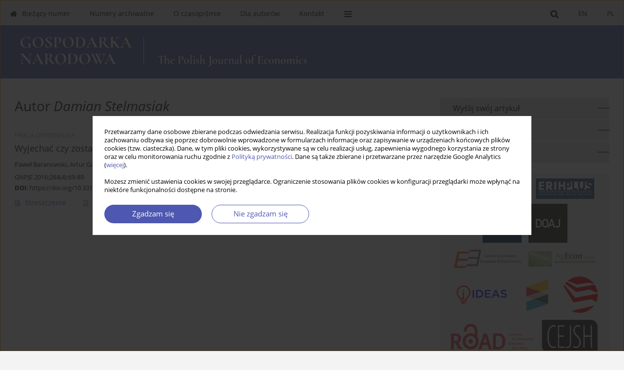

--- FILE ---
content_type: text/html; charset=UTF-8
request_url: https://gnpje.sgh.waw.pl/Autor-Damian-Stelmasiak/106515
body_size: 8685
content:
<!DOCTYPE html>
<html xmlns:mml="http://www.w3.org/1998/Math/MathML" lang="pl">
<head>
<meta charset="utf-8" />
<meta http-equiv="X-UA-Compatible" content="IE=edge" />
<meta name="viewport" content="width=device-width, initial-scale=1" />
<meta name="robots" content="all,index,follow" />


	<link rel="shortcut icon" href="https://www.journalssystem.com/_static/g/c/js_favicon.ico?v=1" type="image/x-icon" />

<link rel="stylesheet" href="https://gnpje.sgh.waw.pl/es-static/esfontsv5/styles.css?v6" />

<link rel="stylesheet" href="https://www.journalssystem.com/_static/common/bootstrap-4.6.0-dist/css/bootstrap.css" />
<style>

a {color: #4e58b1;}
a:link {text-decoration:none;color: #4e58b1;}
a:visited {text-decoration:none;color: #4e58b1;}
a:focus {text-decoration:underline;color: #4e58b1;}
a:active {text-decoration:none;color: #4e58b1;}
a:hover {text-decoration:underline;color: #4e58b1;}

</style>
<link rel="stylesheet" type="text/css" href="https://gnpje.sgh.waw.pl/es-static/css/styles_v2.css?v2315678v9" />
<link rel="stylesheet" type="text/css" href="https://gnpje.sgh.waw.pl/es-static/css/v2-box.css?v1.1" />


<script src="https://www.journalssystem.com/_static/common/jquery-3.6.0.min.js"></script>
<script src="https://www.journalssystem.com/_static/common/bootstrap-4.6.0-dist/js/bootstrap.min.js"></script>
<script src="https://www.journalssystem.com/_static/common/jquery.fancybox.min.js?v=3"></script>
<link rel="stylesheet" href="https://www.journalssystem.com/_static/common/jquery.fancybox.min.css?v=3" type="text/css" media="screen" />

<script src="https://www.journalssystem.com/_static/js/scripts.js?v=v2.1234"></script>


<style>



@media (min-width: 1px) {
	img.articleImg		{width: 100px;}
	img.articleImgList	{width: 100px;}
	div.articleInfo {}	
}
@media (min-width: 768px) {
	img.articleImg		{width: 190px;}
	img.articleImgList	{width: 110px;}
	div.articleInfo {width: calc(100% - 200px); float: left;}	
}


.issuePdfButton					{display:inline-block; background:#dcdcdc; padding:7px 14px;color:#ffffff !important; }






div.topMenuIn							{background-color: #dcdcdc; }
div.topMenuIn .submenu					{background-color: #dcdcdc; }
div.searchArea							{background-color: #dcdcdc; }
div.mMenu	 							{background: #dcdcdc; }
a.mMenu.collapsed  						{ background-color: #dcdcdc; }
a.mMenu  								{ color: #dcdcdc;}
a.mSearch.collapsed  					{ background-color: #dcdcdc; }
a.mSearch			  					{ color: #dcdcdc;}









div.topMenuIn .menuOpt			{color: #000000;}
div.topMenuIn .menuSubOpt		{color: #000000; }
div.topMenuIn .menuOpt:hover	{background-color: rgba(0,0,0,0.07);}
div.topMenuIn .menuOptSubmenuOpen			{background-color:rgba(0,0,0,0.07);}
div.topMenuIn .submenuIn		{background-color:rgba(0,0,0,0.07);}
div.searchAreaIn				{background-color: rgba(0,0,0,0.07);}
div.searchAreaIn input				{color:#000000 !important; }

a.mobileMenuIcoOpt 				{color:#000000 !important; }
a.mobileMenuIcoOpt:hover		{background-color: rgba(0,0,0,0.07);}


div.magBibliography2 a:hover 					{color: #4e58b1;}

div.rightBox0:hover .boxIcon	{color:#5162ac;}
div.rightBox1:hover .boxIcon	{color:#5162ac;}

div.articleTopInner	 a.articleTopL:hover		{border-bottom:2px solid #4e58b1; color: #4e58b1;}
a.articleNavArrow:hover							{color: #4e58b1;}

a.download-pdf							{color: #4e58b1;}
a.download-pdf:hover					{color: #4e58b1;}

a.magStats:hover				{color:  #4e58b1;}
a.advSearch:hover				{color:  #4e58b1;}
div.logosMore a:hover			{color:  #4e58b1;}

a.cookieAccept					{background:  #4e58b1;}
a.cookieDecline					{color:  #4e58b1;border:1px solid #4e58b1;}
a.cookieMore					{color:  #4e58b1;}

div.refExternalLink	.icon			{color:  #4e58b1;}
div.otherArticles a:hover				{color: #4e58b1;}
div.scrollArrow	a:hover				{color: #4e58b1;}

.bgMain								{background-color: #5162ac !important;}


a.magArticleTitle:hover			{color:  #4e58b1;}
div.topMenuFullClose a:hover	{color:  #4e58b1;}
a.cookieAlertClose:hover		{color:  #4e58b1;}
div.topMenuFull a.menuOpt:hover	{color:  #4e58b1;}

div.tabsIn a.tabCur				{border-top: 1px solid #5162ac;}
	
div.impOptionsBorder {border-color: #5162ac;}
a.impOptionSubmit {background: #5162ac;}


a.impOption {border-color: #5162ac; color: #5162ac;}
a.impOption:hover {background: #5162ac;}
div.menu a.menuCurrentPos   {border-color: #5162ac;}
div.pagingDiv a {color: #5162ac; }
div.pagingDiv a:hover {background: #5162ac; border: 1px solid #5162ac; }
div.pagingDiv b {background: #5162ac;}
div.subtitleUnderline { border-bottom: 2px solid #5162ac;}

div.rightBoxOptLine 	{ border-bottom:2px solid #5162ac; }
div.logosMoreLine		{ border-bottom:2px solid #5162ac; }

div.highlights ul li::before { color: #5162ac;}	

ul.tops li.current 			{ border-bottom-color:#5162ac;}
div.header 					{ background: #5162ac; border-bottom:0;}
div.metricValueImp 			{ color:#5162ac;}
div.metrics a				{ color:#4e58b1;}

input.emailAlertsButton 	{color: #4e58b1;}


div.linksColorBackground	{background: #4e58b1;}

div.whiteLogoOut				{background: #5162ac;}

div.abstractSup				{background: #4e58b1;}
div.abstractSupLink			{color: #4e58b1; }	
div.abstractSupLink:hover	{background: #4e58b1; color:#fff; }	




















</style>

<script>

function pdfStats(articleId) {
	$.get('https://gnpje.sgh.waw.pl/CountStats/'+articleId+'/PDF/');
}

jQuery(document).ready(function() {	
	$(".db-orcid").each(function(){
        var elementContent = $(this).html();
        elementContent = '<div class="icon icon-orcid"></div>'+elementContent;
        $(this).html(elementContent);
    });
	
	$(".db-googlescholar").each(function(){
        var elementContent = $(this).html();
        elementContent = '<div class="icon icon-googlescholar"></div>'+elementContent;
        $(this).html(elementContent);
    });
	
	$(".db-researcherid").each(function(){
        var elementContent = $(this).html();
        elementContent = '<div class="icon icon-researcher-id"></div>'+elementContent;
        $(this).html(elementContent);
    });
    
	$(".db-scopus").each(function(){
        var elementContent = $(this).html();
        elementContent = '<div class="icon icon-scopus"></div>'+elementContent;
        $(this).html(elementContent);
    });
    
});

</script><script src="https://www.journalssystem.com/_static/common/jcanvas.min.js"></script>
<script src="https://www.journalssystem.com/_static/common/es.canvas.js?v2"></script>



<title>
			Gospodarka Narodowa. The Polish Journal of Economics - Autor Damian Stelmasiak
	</title>

<script src="https://platform-api.sharethis.com/js/sharethis.js#property=647f0be740353a0019caf2e3&product=inline-share-buttons&source=platform" async="async"></script>

<!-- Google Analytics -->
		
</head>
<body>
	<div id="skipLinks">
	<a href="#contentId">Przejdź do treści</a>
</div>

<div class="container-fluid">

<div class="d-none d-md-block">

</div>
<div class="d-block d-md-none"><!-- mobile menu -->
	<div class="mMenu">
	
	

		   <a href="#" onclick="$('#mMenuCollapse').slideToggle(400); $('#mSearchCollapse').hide();  return false;" class="dirRight menuOpt mobileMenuIcoOpt">
		   		<div class="icon icon-reorder"></div>
		   </a>
		   <a href="#" onclick="$('#mSearchCollapse').slideToggle(150); $('#mMenuCollapse').hide(); return false;" class="dirRight menuOpt mobileMenuIcoOpt">
		   		<div class="icon icon-search"></div>
		   </a>
		   			 	
		 			 	
		 			 
		   			 	
		 			 	
		 			 	
					 			   
		   				<div class="topMenuIn dirRight">
													<a href="https://gnpje.sgh.waw.pl/pl" class="menuOpt current dirRight">PL</a>
																	<a href="https://gnpje.sgh.waw.pl/" class="menuOpt  dirRight">EN</a>
											</div>
						
		   <div class="clearAll">&nbsp;</div>
		   <div class="mobileMenuHiddenDiv" id="mMenuCollapse">
		     	 <div class="mobileMenu">
											<a href="https://gnpje.sgh.waw.pl/pl" class="menuOpt  ">Bieżący numer</a>
								
															<a href="https://gnpje.sgh.waw.pl/Archiwum" class="menuOpt  ">Numery archiwalne</a>
								
															<a href="https://gnpje.sgh.waw.pl/O-czasopismie,1530.html" class="menuOpt  ">O czasopiśmie</a>
								
									<a href="https://gnpje.sgh.waw.pl/Cele-i-zakres,3437.html" class="menuOpt menuSub  ">Cele i zakres</a>
									<a href="https://gnpje.sgh.waw.pl/Wydawca,4285.html" class="menuOpt menuSub  ">Wydawca</a>
									<a href="https://gnpje.sgh.waw.pl/Kolegium-Redakcyjne,1531.html" class="menuOpt menuSub  ">Kolegium Redakcyjne</a>
									<a href="https://gnpje.sgh.waw.pl/Zasady-etyczne,3430.html" class="menuOpt menuSub  ">Zasady etyczne</a>
									<a href="https://gnpje.sgh.waw.pl/Indeksowanie-i-archiwizacja,1533.html" class="menuOpt menuSub  ">Indeksowanie i archiwizacja</a>
									<a href="https://gnpje.sgh.waw.pl/Prawa-autorskie-licencje-i-dostep,1666.html" class="menuOpt menuSub  ">Prawa autorskie, licencje i dostęp</a>
															<a href="https://gnpje.sgh.waw.pl/Dla-autorow,1535.html" class="menuOpt  ">Dla autorów</a>
								
									<a href="https://gnpje.sgh.waw.pl/Wytyczne,4286.html" class="menuOpt menuSub  ">Wytyczne</a>
									<a href="https://gnpje.sgh.waw.pl/Oplaty,4273.html" class="menuOpt menuSub  ">Opłaty</a>
									<a href="https://gnpje.sgh.waw.pl/Procedura-recenzowania,4287.html" class="menuOpt menuSub  ">Procedura recenzowania</a>
									<a href="https://gnpje.sgh.waw.pl/Przygotowanie-artykulu-do-publikacji,4288.html" class="menuOpt menuSub  ">Przygotowanie artykułu do publikacji</a>
									<a href="https://gnpje.sgh.waw.pl/Korekty-i-sprostowania,4289.html" class="menuOpt menuSub  ">Korekty i sprostowania</a>
									<a href="https://gnpje.sgh.waw.pl/Zasady-etyczne,3430.html" target="_self" class="menuOpt menuSub  ">Zasady etyczne</a>
									<a href="https://gnpje.sgh.waw.pl/Prawa-autorskie-licencje-i-dostep,1666.html" target="_self" class="menuOpt menuSub  ">Prawa autorskie, licencje i dostęp</a>
															<a href="https://gnpje.sgh.waw.pl/Kontakt,1598.html" class="menuOpt  ">Kontakt</a>
								
										</div>		   </div>
		   <div class="mobileMenuHiddenDiv" id="mSearchCollapse">
		     	<div class="mobileSearch">
<div class="divRelative">
	<form action="https://gnpje.sgh.waw.pl/Szukaj/" name="searchFormmobile" method="get">
		<input name="s" type="text" class="mobileSearchInput" value=""/>
		<div class="searchBut"><a href="#" onclick="document.searchFormmobile.submit();return false;"><div class="icon icon-angle-right"></div></a></div>
			</form>
	</div>
</div>		   </div>
	</div>
</div>

<div class="row d-none d-md-block">
	<div class="col-12">
		<div class="topMenuUnder"></div>
		<div class="topMenu" id="topMenuId">
			<div class="topMenuIn">
		 														<a href="https://gnpje.sgh.waw.pl/pl" class="menuOpt current dirRight">PL</a>
																	<a href="https://gnpje.sgh.waw.pl/" class="menuOpt  dirRight">EN</a>
													 	
		 	<a href="#" class="menuOpt dirRight" id="searchButtonId" onclick="toggleSearchForm(); return false;"><div class="menuIcon icon icon-search" aria-hidden="true"></div></a>
		 	
		 	<div class="searchArea" id="searchAreaId"><div class="searchAreaIn">
		 		<div class="searchButton">
		 			<a href="#" onclick="document.getElementById('searchFormId').submit();">SZUKAJ</a>
		 		</div>
		 		<form action="https://gnpje.sgh.waw.pl/Szukaj/" id="searchFormId" name="searchForm" method="get">
					<input name="s" id="searchInputId" type="text" value=""/>
				</form>
		 	</div></div>
		 	
		 	<script>
			
		
				function toggleSearchForm(){
					$('#searchAreaId').toggle(); 
					$('#searchButtonId').toggleClass('menuOptSubmenuOpen'); 
					document.getElementById('searchInputId').focus(); 
				}
				
				function hideSearchForm() { 
					$('#searchAreaId').hide(); 
					$('#searchButtonId').removeClass('menuOptSubmenuOpen'); 
			    }
				
				function setSubmenuWidth(menuPosId) { 
					$("#submenu"+menuPosId).css("min-width", $("#menuPos"+menuPosId).outerWidth() + "px");
				}
				
				$(window).scroll(function () { 
					hideSearchForm();
			    });
			
			
			</script>
		 	
										<div class="dirLeft" >
										<a id="menuPos1528" href="https://gnpje.sgh.waw.pl/pl" class="menuOpt ">
						<div class="dirLeft icon icon-home" aria-hidden="true"></div> Bieżący numer
					</a>
										
								
				</div>
													<div class="dirLeft" >
										<a id="menuPos1529" href="https://gnpje.sgh.waw.pl/Archiwum" class="menuOpt ">
						 Numery archiwalne
					</a>
										
								
				</div>
													<div class="dirLeft" onmouseover="$('#submenu1530').show(0, setSubmenuWidth(1530)); $('#menuPos1530').addClass('menuOptSubmenuOpen');"  onmouseout="$('#submenu1530').hide(); $('#menuPos1530').removeClass('menuOptSubmenuOpen');">
										<a id="menuPos1530" href="https://gnpje.sgh.waw.pl/O-czasopismie,1530.html" class="menuOpt ">
						 O czasopiśmie
					</a>
										
											<div class="submenu" id="submenu1530"><div class="submenuIn">
													<a href="https://gnpje.sgh.waw.pl/Cele-i-zakres,3437.html" class="menuSubOpt">Cele i zakres</a>
													<a href="https://gnpje.sgh.waw.pl/Wydawca,4285.html" class="menuSubOpt">Wydawca</a>
													<a href="https://gnpje.sgh.waw.pl/Kolegium-Redakcyjne,1531.html" class="menuSubOpt">Kolegium Redakcyjne</a>
													<a href="https://gnpje.sgh.waw.pl/Zasady-etyczne,3430.html" class="menuSubOpt">Zasady etyczne</a>
													<a href="https://gnpje.sgh.waw.pl/Indeksowanie-i-archiwizacja,1533.html" class="menuSubOpt">Indeksowanie i archiwizacja</a>
													<a href="https://gnpje.sgh.waw.pl/Prawa-autorskie-licencje-i-dostep,1666.html" class="menuSubOpt">Prawa autorskie, licencje i dostęp</a>
												</div></div>
								
				</div>
													<div class="dirLeft" onmouseover="$('#submenu1535').show(0, setSubmenuWidth(1535)); $('#menuPos1535').addClass('menuOptSubmenuOpen');"  onmouseout="$('#submenu1535').hide(); $('#menuPos1535').removeClass('menuOptSubmenuOpen');">
										<a id="menuPos1535" href="https://gnpje.sgh.waw.pl/Dla-autorow,1535.html" class="menuOpt ">
						 Dla autorów
					</a>
										
											<div class="submenu" id="submenu1535"><div class="submenuIn">
													<a href="https://gnpje.sgh.waw.pl/Wytyczne,4286.html" class="menuSubOpt">Wytyczne</a>
													<a href="https://gnpje.sgh.waw.pl/Oplaty,4273.html" class="menuSubOpt">Opłaty</a>
													<a href="https://gnpje.sgh.waw.pl/Procedura-recenzowania,4287.html" class="menuSubOpt">Procedura recenzowania</a>
													<a href="https://gnpje.sgh.waw.pl/Przygotowanie-artykulu-do-publikacji,4288.html" class="menuSubOpt">Przygotowanie artykułu do publikacji</a>
													<a href="https://gnpje.sgh.waw.pl/Korekty-i-sprostowania,4289.html" class="menuSubOpt">Korekty i sprostowania</a>
													<a href="https://gnpje.sgh.waw.pl/Zasady-etyczne,3430.html" target="_self" class="menuSubOpt">Zasady etyczne</a>
													<a href="https://gnpje.sgh.waw.pl/Prawa-autorskie-licencje-i-dostep,1666.html" target="_self" class="menuSubOpt">Prawa autorskie, licencje i dostęp</a>
												</div></div>
								
				</div>
													<div class="dirLeft" >
										<a id="menuPos1598" href="https://gnpje.sgh.waw.pl/Kontakt,1598.html" class="menuOpt ">
						 Kontakt
					</a>
										
								
				</div>
									
					 	
		 			 	
		 			 	 
					 	
		 			 	
		 			 	
					 	
		 			 	
						<div class="dirLeft">
		 		<a href="#" class="menuOpt" id="desktopFullMenuLinkId" onclick="$('#topMenuId').addClass('topMenuHidden'); $('#topMenuFullId').addClass('topMenuFullVisible'); hideSearchForm(); return false;">
		 			<div class="menuIcon icon icon-reorder"></div>
		 		</a>
		 	</div>
		 				<div class="clearAll"></div>
			</div>
			
			<div class="topMenuFull" id="topMenuFullId">
			<div class="topMenuFullIn">
				<div class="container-fluid stdRow">
				
					<div class="row">
						<div class="col-6 topMenuFullLogo">
						<div>
													<img src="https://gnpje.sgh.waw.pl/_static/gna.svg" alt="Logo czasopisma Gospodarka Narodowa. The Polish Journal of Economics" class="hLogo" style="max-width:190%;" />
												</div>
						</div>
						<div class="col-6 topMenuFullClose">
							<a href="#" onclick="$('#topMenuFullId').removeClass('topMenuFullVisible'); $('#topMenuId').removeClass('topMenuHidden'); return false;">
								<div class="icon icon-close-empty"></div>
							</a>
						</div>
					</div>
				
					<div class="row">

											<div class="col-md-3">
														<a href="https://gnpje.sgh.waw.pl/pl" class="menuOpt">
								Bieżący numer
							</a>
														
													</div>
																	<div class="col-md-3">
														<a href="https://gnpje.sgh.waw.pl/Archiwum" class="menuOpt">
								Numery archiwalne
							</a>
														
													</div>
																	<div class="col-md-3">
														<a href="https://gnpje.sgh.waw.pl/O-czasopismie,1530.html" class="menuOpt">
								O czasopiśmie
							</a>
														
																						<a href="https://gnpje.sgh.waw.pl/Cele-i-zakres,3437.html" class="menuSubOpt">Cele i zakres</a>
															<a href="https://gnpje.sgh.waw.pl/Wydawca,4285.html" class="menuSubOpt">Wydawca</a>
															<a href="https://gnpje.sgh.waw.pl/Kolegium-Redakcyjne,1531.html" class="menuSubOpt">Kolegium Redakcyjne</a>
															<a href="https://gnpje.sgh.waw.pl/Zasady-etyczne,3430.html" class="menuSubOpt">Zasady etyczne</a>
															<a href="https://gnpje.sgh.waw.pl/Indeksowanie-i-archiwizacja,1533.html" class="menuSubOpt">Indeksowanie i archiwizacja</a>
															<a href="https://gnpje.sgh.waw.pl/Prawa-autorskie-licencje-i-dostep,1666.html" class="menuSubOpt">Prawa autorskie, licencje i dostęp</a>
																				</div>
																	<div class="col-md-3">
														<a href="https://gnpje.sgh.waw.pl/Dla-autorow,1535.html" class="menuOpt">
								Dla autorów
							</a>
														
																						<a href="https://gnpje.sgh.waw.pl/Wytyczne,4286.html" class="menuSubOpt">Wytyczne</a>
															<a href="https://gnpje.sgh.waw.pl/Oplaty,4273.html" class="menuSubOpt">Opłaty</a>
															<a href="https://gnpje.sgh.waw.pl/Procedura-recenzowania,4287.html" class="menuSubOpt">Procedura recenzowania</a>
															<a href="https://gnpje.sgh.waw.pl/Przygotowanie-artykulu-do-publikacji,4288.html" class="menuSubOpt">Przygotowanie artykułu do publikacji</a>
															<a href="https://gnpje.sgh.waw.pl/Korekty-i-sprostowania,4289.html" class="menuSubOpt">Korekty i sprostowania</a>
															<a href="https://gnpje.sgh.waw.pl/Zasady-etyczne,3430.html" target="_self" class="menuSubOpt">Zasady etyczne</a>
															<a href="https://gnpje.sgh.waw.pl/Prawa-autorskie-licencje-i-dostep,1666.html" target="_self" class="menuSubOpt">Prawa autorskie, licencje i dostęp</a>
																				</div>
													</div><div class="row topMenuFullLineOut"><div class="col-12 topMenuFullLine"></div></div><div class="row">
																	<div class="col-md-3">
														<a href="https://gnpje.sgh.waw.pl/Kontakt,1598.html" class="menuOpt">
								Kontakt
							</a>
														
													</div>
															
				</div>
				</div>
			</div>	
			</div>
			
		</div>
	</div>
</div>



<div class="row header">
<div class="container-fluid stdRow">
<div class="row" id="jsHeaderId">
	<div class="col-12">
					<div class="headLogo headLogoNoPad">
				<div class="d-none d-md-block">
								</div>
				<a href="https://gnpje.sgh.waw.pl/pl">
									<img src="https://gnpje.sgh.waw.pl/_static/gna.svg" alt="Logo czasopisma Gospodarka Narodowa. The Polish Journal of Economics" class="hLogo" style="width:630px;"  />
								</a>
				<div class="d-none d-md-block">
								</div>
			</div>
			<div id="contentId"></div>
	</div>
</div>
</div>
</div>




<div class="row mainBG">
<div class="container-fluid stdRow">
<div class="row">
	<div class="col-12 col-md-8 mainDiv">
		
		
			
		
				
	
			
			
		
			<h1>Autor <i>Damian Stelmasiak</i></h1>
		
				<div style="height: 7px;line-height: 7px;font-size: 0;">&nbsp;</div>





<div rel="articles-list-rel">
<div rel="areaRelType" class="magArticle">

		
		
	
			<div class="dirLeft magArticleType">PRACA ORYGINALNA</div>
		
		<div class="clearAll">&nbsp;</div>
	
	
	<a href="https://gnpje.sgh.waw.pl/Wyjechac-czy-zostac-Determinanty-zamiarow-emigracji-zarobkowej-z-Polski,100774,0,1.html"  class="magArticleTitle">
		<h2>Wyjechać czy zostać? Determinanty zamiarów emigracji zarobkowej z  Polski</h2>
	</a>
	
					<div class="magAuthors">
							<a href="https://gnpje.sgh.waw.pl/Autor-Pawe%C5%82+Baranowski/102651" class="black">Paweł Baranowski</a>, 							<a href="https://gnpje.sgh.waw.pl/Autor-Artur+G%C4%85dek/74475" class="black">Artur Gądek</a>, 							<a href="https://gnpje.sgh.waw.pl/Autor-Damian+Stelmasiak/106515" class="black">Damian Stelmasiak</a>, 							<a href="https://gnpje.sgh.waw.pl/Autor-Szymon+W%C3%B3jcik/106516" class="black">Szymon Wójcik</a>					</div>
				
			<div class="magBibliography2">
			GNPJE 2016;284(4):69-89
		</div>
		
		<div class="magDOI"><span class="block"><b>DOI</b>:</span> <a href="https://doi.org/10.33119/GN/100774" class="black">https://doi.org/10.33119/GN/100774</a></div>	
	
	<div class="clearAll">&nbsp;</div>
	
		<div>
		<div class="row no-gutters">
    		<div class="col-12 col-lg-9 order-2 order-lg-1 pad-top-12">
        		        		<a class="dirLeft magAbstract" href="https://gnpje.sgh.waw.pl/Wyjechac-czy-zostac-Determinanty-zamiarow-emigracji-zarobkowej-z-Polski,100774,0,1.html" ><div class="icon icon-file-text-o"></div>Streszczenie</a>
        		        		
        		        			        			<a class="dirLeft magFullT"  target="_blank" onclick="pdfStats(100774);return true;" href="https://gnpje.sgh.waw.pl/pdf-100774-33153?filename=Wyjechac-czy-zostac--Dete.pdf"><div class="icon icon-file-pdf-o"></div>
        			<img class="dirRight" src="https://www.journalssystem.com/_static/g/c/flags/1.gif" />        			Artykuł <span class="block">(PDF)</span>
        			</a> 
        		    		</div>
    		
    		    			<div class="col-12 col-lg-3 text-left text-lg-right pad-top-3 pad-top-lg-12 order-1 order-lg-2">
    			<div class="d-inline-block">
	    			<a class="dirLeft magStats" href="#" data-fancybox="popup" data-type="ajax" data-src="https://gnpje.sgh.waw.pl/stats/100774/"><div class="dirLeft icon icon-bar-chart"></div>Statystyki</a>

    				   
    				
    				<div class="clearAll">&nbsp;</div>
    			</div> 
    			</div>
    				
		</div>
	</div>
		
</div>
</div>

	
		
		<!--  END MAIN -->
		</div>
		
		<div class="col-12 col-md-4">
		
			<div class="rightBoxes fullWidth">
						
						
			<div style="padding-bottom:20px">
	<a href="https://www.editorialsystem.com/gna" target="_blank" class="rightBoxOpt" title="Wyślij swój artykuł - Link otwiera się w nowym oknie przeglądarki" >
		<div class="rightBoxOptLine"></div>
		Wyślij swój artykuł
	</a>

			<a href="https://gnpje.sgh.waw.pl/Dla-autorow,1535.html" class="rightBoxOpt" >
			<div class="rightBoxOptLine"></div>
			Dla autorów		</a>
			<a href="https://gnpje.sgh.waw.pl/Archiwum" class="rightBoxOpt" >
			<div class="rightBoxOptLine"></div>
			Numery archiwalne		</a>
					
</div>								
						
						
							
								
							
					
			
																						<div class="rightBox1" style="padding:5px 5px 5px 5px;">
	<div style="text-align:center;">
<div style="display:inline-block;">
<a href="https://www.webofscience.com/wos/woscc/summary/1a5471ed-cf53-4c1b-ace0-c9ae11ca3785-08425ea4/relevance/1" target="_blank" style="display:inline-block; margin:5px;"><img src="https://gnpje.sgh.waw.pl/f/e7a184a5107c901de249ceb49032490b.png" width="150" /></a>
<a href="https://kanalregister.hkdir.no/publiseringskanaler/erihplus/periodical/info.action?id=498508" target="_blank" style="display:inline-block; margin:5px;"><img src="https://gnpje.sgh.waw.pl/f/6288f0d5602f6a12c334ec35287e42aa.jpg" width="120" alt="" border="0" /></a>
<a href="https://www.ebsco.com/products/research-databases/central-eastern-european-academic-source-ceeas" target="_blank" style="display:inline-block; margin:5px;"><img src="https://gnpje.sgh.waw.pl//f/99e3ce38e9695218ea267e3bc4662d1b.jpg" width="80" /></a>
<a href="https://doaj.org/toc/2300-5238?source=%7B%22query%22%3A%7B%22filtered%22%3A%7B%22filter%22%3A%7B%22bool%22%3A%7B%22must%22%3A%5B%7B%22terms%22%3A%7B%22index.issn.exact%22%3A%5B%220867-0005%22%2C%222300-5238%22%5D%7D%7D%2C%7B%22term%22%3A%7B%22_type%22%3A%22article%22%7D%7D%5D%7D%7D%2C%22query%22%3A%7B%22match_all%22%3A%7B%7D%7D%7D%7D%2C%22size%22%3A100%2C%22_source%22%3A%7B%7D%7D" target="_blank" style="display:inline-block; margin:5px;"><img src="https://gnpje.sgh.waw.pl//f/152fa341091b1c0edc994177f3f1ccaa.png" width="80" /></a>
<a href="https://www.ceeol.com/search/journal-detail?id=2573" target="_blank" style="display:inline-block; margin:5px;"><img src="https://gnpje.sgh.waw.pl//f/9950fdea748c37a6795f525e7df70280.png" width="140"></a>
<a href="https://ageconsearch.umn.edu/search?ln=en&cc=2406" target="_blank" style="display:inline-block; margin:5px;"><img src="https://gnpje.sgh.waw.pl//f/3df398046b8a79a162cd29ce48f9a414.png" width="140" /></a>
<a href="https://ideas.repec.org/s/sgh/gosnar.html" target="_blank" style="display:inline-block; margin:5px;"><img src="https://gnpje.sgh.waw.pl//_static/dbs/ideas.png" width="120" /></a>
<a href="https://search.crossref.org/?q=2300-5238&from_ui=yes" target="_blank" style="display:inline-block; margin:5px;"><img src="https://gnpje.sgh.waw.pl//f/8b6b4cd5ad54e578f4fc369630e3681f.png" width="80" /></a>
<a href="https://pbn.nauka.gov.pl/core/#/journal/view/5e6f7d52878c285145479ead/current" target="_blank" style="display:inline-block; margin:5px;"><img src="https://gnpje.sgh.waw.pl/f/9c7f05f8f6d344fc27e043aaeec10a3f.png" width="70" /></a><br/>
<a href="https://portal.issn.org/resource/ISSN/2300-5238" target="_blank" style="display:inline-block; margin:5px;"><img src="https://gnpje.sgh.waw.pl//f/9086c446c1fa2d1b2fb9c2ac1c83dae8.png" width="170" /></a>
<a href="https://cejsh.icm.edu.pl/cejsh/element/bwmeta1.element.ojs-issn-2300-5238" target="_blank" style="display:inline-block; margin:5px;"><img src="https://gnpje.sgh.waw.pl/f/d2aadc18aa8bf3e71055113e2b506477.png" width="120" /></a><br><br>
<a href="https://bazekon.uek.krakow.pl/przegladaj/G/0867-0005" target="_blank" style="display:inline-block; margin:5px;"><img src="https://gnpje.sgh.waw.pl//f/0e581f1768bca44303508b4ec7b6f92d.png" width="90" /></a>
<a href="https://bibliotekanauki.pl/journals/813" target="_blank" style="display:inline-block; margin:5px;"><img src="https://gnpje.sgh.waw.pl/f/307de3a31e0b2473e3a6e2faf725dee1.png" width="120" /></a>
<a href="https://journals.indexcopernicus.com/search/details?jmlId=1787&org=Gospodarka%20Narodowa,p1787,3.html" target="_blank" style="display:inline-block; margin:5px;"><img src="https://gnpje.sgh.waw.pl//f/7f6e67edd94f06250b529b6de30d86ef.png" width="170" /></a>
<a href="https://scholar.google.com/citations?view_op=top_venues&hl=pl&vq=pl" target="_blank" style="display:inline-block;margin:5px;"><img src="https://gnpje.sgh.waw.pl//dl/213c3b8662b19ea14280b815f54226d9/" width="170" /></a>
</div>
</div>
</div>																																	<div class="rightBox1" style="padding:5px 5px 5px 5px;">
	<div style="text-align:center;">
<div style="display:inline-block;">
<b>Czasopismo archiwizowane w</b><br>
<a href="https://www.portico.org/publishers/sgh/" target="_blank" style="display:inline-block; margin:5px;"><img src="https://gnpje.sgh.waw.pl/f/4ca9f5f8c804fec6d51b05388a0827c8.jpg" width="150" /></a>
</div>
</div>
</div>																																	<div class="rightBox1" style="padding:5px 5px 5px 5px;">
	<div style="text-align:center;">
<div style="display:inline-block;">
<b>Polityka Open Access</b><br>
<a href="https://v2.sherpa.ac.uk/id/publication/39217" target="_blank" style="display:inline-block; margin:5px;"><img src="https://gnpje.sgh.waw.pl/f/fcbf81c5ecb40d020ba25cf9d33f9683.png" width="120" /></a>
</div>
</div>
</div>																																	<div class="rightBox1" style="padding:5px 5px 5px 5px;">
	<div style="text-align:center;">
<div style="display:inline-block;">
<a href="https://www.crossref.org/services/similarity-check/" target="_blank" style="display:inline-block; margin:5px;"><img src="https://gnpje.sgh.waw.pl/f/998d7a20d3a9530145d22f4f7b776f28.jpg" width="150" /></a>
</div>
</div>
</div>																																	<div class="rightBox1" style="padding:5px 5px 5px 5px;">
	<div style="text-align:center;">
<div style="display:inline-block;">
<img src="https://gnpje.sgh.waw.pl/f/64836a87d26078cf29b33d49e7fffc66.jpg" width="300" />
</div>
</div>
</div>																			
								
				
				
									<div class="rightBox1" >
	<div class="rightBoxLabel"><div class="boxIcon icon icon-envelope-o dirRight" aria-hidden="true"></div>Newsletter</div>
	
	<label for="subscribeEmail">Wpisz swój adres email</label>		
	<div style="height: 8px;line-height: 8px;font-size: 0;">&nbsp;</div>	<input class="emailAlertsEmail" type="text" id="subscribeEmail" placeholder="Adres email" />	
	<div style="height: 8px;line-height: 8px;font-size: 0;">&nbsp;</div>	<a href="#" onclick="subscribeEmail('https://gnpje.sgh.waw.pl/nl/subscribe/?langId=1'); return false;">Zapisz się</a>
	<div class="dirRight"><a class="em-09 colorBlack pad-top-2 unsubscribeLink" href="#" onclick="unsubscribeEmail('https://gnpje.sgh.waw.pl/nl/unsubscribe/?langId=1'); return false;">Usuń</a></div>
</div>





									
								
				
					
				
					

					
					
									
<div class="rightBox1" >
	<div class="rightBoxLabel"><div class="boxIcon icon icon-ios-browsers-outline dirRight" aria-hidden="true"></div>Indeksy</div>
	<div style="height: 1px;line-height: 1px;font-size: 0;">&nbsp;</div>	<div class="indexPos boxPos"><a href="https://gnpje.sgh.waw.pl/Slowa-kluczowe">Indeks słów kluczowych</a></div>
			<div class="indexPos boxPos"><a href="https://gnpje.sgh.waw.pl/Dziedziny">Indeks kodów klasyfikacji JEL</a></div>
		<div class="boxPos"><a href="https://gnpje.sgh.waw.pl/Autorzy">Indeks autorów</a></div>
</div>								
										</div>
		</div>
	</div>
	</div>
	</div>
	
	 
	<div class="row footer1">
	<div class="container-fluid stdRow">
	<div class="row">
		<div class="col-6">
												<div class="issn">
				<div style="display:inline-block;">
				<table>
				<tr><td class="issnLabel">eISSN:</td><td class="issnValue">2300-5238</td></tr>								</table>
				</div>
			</div>	
					</div>
		
		<div class="col-6 text-right">	
		<img src="https://www.journalssystem.com/_static/g/c/js_logo_small.png" alt="Journals System - logo"/>		
		</div>
	</div>
	</div>
	</div>
	
	<div class="row footer2">
	<div class="container-fluid stdRow">
	<div class="row">
		<div class="col-12">
			<div class="copyright">			
				<div class="dirRight" style="padding-left:50px; padding-bottom:30px;"><img src="https://www.editorialsystem.com/g/logo/mnisw-pl.png" alt="" border="0" width="250" /></div>
System opracowano w ramach zadania:<br/>
"Digitalizacja czasopisma Gospodarka Narodowa", sfinansowanego ze środków Ministerstwa Nauki i Szkolnictwa Wyższego przeznaczonych na działalność upowszechniającą naukę, w ramach umowy nr 555/P-DUN/2018.<br/><br/>
<script>(function(d){var s = d.createElement("script");s.setAttribute("data-position", 3);s.setAttribute("data-account", "tddUWyxYEN");s.setAttribute("src", "https://cdn.userway.org/widget.js");(d.body || d.head).appendChild(s);})(document)</script><noscript>Please ensure Javascript is enabled for purposes of <a href="https://userway.org">website accessibility</a></noscript>				<div class="text-center">© 2006-2026 Journal hosting platform by <a href="http://www.bentus.com">Bentus</a></div>
			</div>
		</div>
	</div>
	</div>
	</div>
		
	
<div class="hidden">
	<a id="cookieAlertLinkId" href="#" data-fancybox="cookie-alert" data-src="#acceptCookiesId"></a>
</div>

<script> 

var acceptCookies = getCookie("acceptOwnCookiesCookie");
var declineCookies = getCookie("declineOwnCookiesCookie");

if (acceptCookies == 1 || declineCookies == 1) {
}
else{
	jQuery(document).ready(function() {	
		$("[data-fancybox=cookie-alert]").fancybox({
			'modal'	: true
		});
		
		$('#cookieAlertLinkId').click();
	});
}

</script>	
<div class="hidden">
<div id="acceptCookiesId" class="box-w-900">
	<div>
		<div class="pad-bot-10 font09em lh14em">Przetwarzamy dane osobowe zbierane podczas odwiedzania serwisu. Realizacja funkcji pozyskiwania informacji o użytkownikach i ich zachowaniu odbywa się poprzez dobrowolnie wprowadzone w formularzach informacje oraz zapisywanie w urządzeniach końcowych plików cookies (tzw. ciasteczka). Dane, w tym pliki cookies, wykorzystywane są w celu realizacji usług, zapewnienia wygodnego korzystania ze strony oraz w celu monitorowania ruchu zgodnie z <a href='https://www.editorialsystem.com/Polityka-prywatnosci' target='_blank' title='Polityka prywatności - Link otwiera się w nowym oknie przeglądarki'>Polityką prywatności</a>. Dane są także zbierane i przetwarzane przez narzędzie Google Analytics (<a href='https://www.google.com/intl/pl/policies/privacy/partners' target='_blank' title='Google - Link otwiera się w nowym oknie przeglądarki'>więcej</a>).<br/><br/>Możesz zmienić ustawienia cookies w swojej przeglądarce. Ograniczenie stosowania plików cookies w konfiguracji przeglądarki może wpłynąć na niektóre funkcjonalności dostępne na stronie.</div>
	</div>
	
	<div class="text-center">
	<a href="#" class="cookieAccept" onclick="setCookie('acceptOwnCookiesCookie',1,800); $.fancybox.close(); return false;">
		Zgadzam się
	</a>
	<a href="#" class="cookieDecline" onclick="setCookie('declineOwnCookiesCookie',1,3); $.fancybox.close(); return false;">
		Nie zgadzam się
	</a>
		</div>
</div>
</div>

	
	<div class="row footer2">
	<div class="container-fluid stdRow">
	<div class="row">
	<div class="col-12 scrollArrow">
		<script>
			$(document).ready(function(){
				// scroll body to 0px on click
				$('#scrollToTop').click(function () {
					var body = $("html, body");
					body.animate({scrollTop:0}, 500, 'swing');
				});
			});
		</script>
	
		<a href="#" id="scrollToTop"><img src="https://www.journalssystem.com/_static/v/chevron-up.svg" width="31" alt="Scroll to top"/></a>
	</div>
	</div>
	</div>
	</div>
	
</div>
</body>
</html>